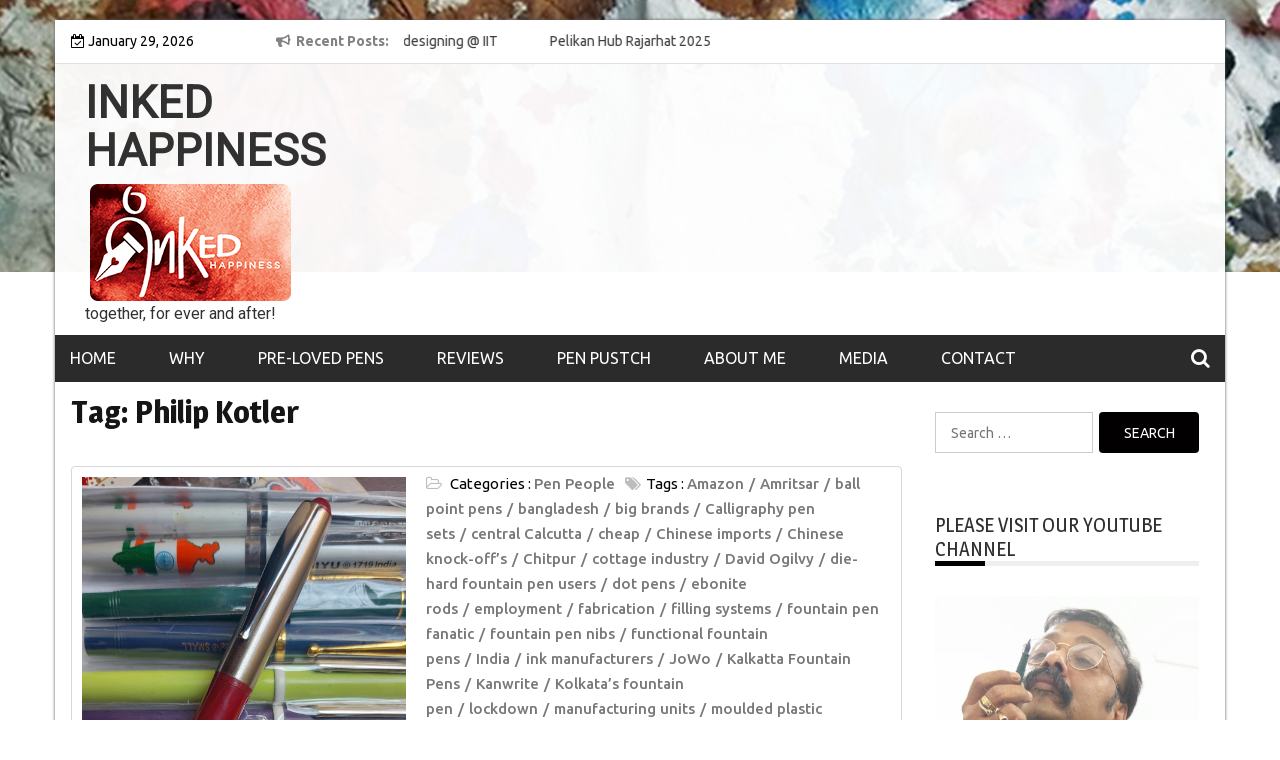

--- FILE ---
content_type: text/html; charset=UTF-8
request_url: https://www.inkedhappiness.com/tag/philip-kotler/
body_size: 17956
content:
<!DOCTYPE html>
<html lang="en-GB">
<head>
<meta charset="UTF-8">
<meta name='viewport' content='width=device-width, initial-scale=1.0, maximum-scale=1.0'/>
<link rel="profile" href="http://gmpg.org/xfn/11">
<link rel="pingback" href="https://www.inkedhappiness.com/xmlrpc.php">
<style type="text/css">
/*=====COLOR OPTION=====*/
/*Color*/
/*----------------------------------*/
/*background color*/ 
body{
background-color: #ffffff;
}
section.wrapper-slider .slide-pager .cycle-pager-active,
section.wrapper-slider .slide-pager .cycle-pager-active:visited,
section.wrapper-slider .slide-pager .cycle-pager-active:hover,
section.wrapper-slider .slide-pager .cycle-pager-active:focus,
section.wrapper-slider .slide-pager .cycle-pager-active:active,
.title-divider,
.title-divider:visited,
.block-overlay-hover,
.block-overlay-hover:visited,
#gmaptoggle,
#gmaptoggle:visited,
.evision-back-to-top,
.evision-back-to-top:visited,
.search-form .search-submit,
.search-form .search-submit:visited,
.widget_calendar tbody a,
.widget_calendar tbody a:visited,
.wrap-portfolio .button.is-checked,
.button.button-outline:hover, 
.button.button-outline:focus, 
.button.button-outline:active,
.radius-thumb-holder,
header.wrapper.top-header .controls,
.radius-thumb-holder:before,
.radius-thumb-holder:hover:before, 
.radius-thumb-holder:focus:before, 
.radius-thumb-holder:active:before,
#pbCloseBtn:hover:before,
.slide-pager .cycle-pager-active, 
.slick-dots .slick-active button,
.slide-pager span:hover,
.featurepost .latestpost-footer .moredetail a,
.featurepost .latestpost-footer .moredetail a:visited,
#load-wrap,
.back-tonav,
.back-tonav:visited,
.wrap-service .box-container .box-inner:hover .box-content, 
.wrap-service .box-container .box-inner:focus .box-content,
.search-holder .search-bg.search-open form,
.top-header .timer,
.nav-buttons,
.widget .widgettitle:after,
.widget .widget-title:after,
.widget input.search-submit,
.widget .search-form .search-submit,
.widget .search-form .search-submit:focus,
.main-navigation.sec-main-navigation ul li.current_page_item:before,
.comments-area input[type="submit"],
.slider-controls a i,
.tabs-menu li.current,
.read-more-text a,            
.tagcloud a:hover{
background-color: #020000;
}
.widget-title,
.widgettitle,
.wrapper-slider,
.flip-container .front,
.flip-container .back {
border-color: #020000; 
}
@media screen and (min-width: 768px){
.main-navigation .current_page_item > a:after,
.main-navigation .current-menu-item > a:after,
.main-navigation .current_page_ancestor > a:after,
.main-navigation li.active > a:after,
.main-navigation li.active > a:after,
.main-navigation li.active > a:after,
.main-navigation li.current_page_parent a:after {
background-color: #020000;
}
}
.latestpost-footer .moredetail a,
.latestpost-footer .moredetail a:visited,
h1 a:hover, h2 a:hover, h3 a:hover, h4 a:hover, h5 a:hover, h6 a:hover,
.posted-on a:hover, .date a:hover, .cat-links a:hover, .tags-links a:hover, .author a:hover, .comments-link a:hover,
.edit-link a:hover,
.edit-link a:focus,            
.widget li a:hover, .widget li a:focus, .widget li a:active, .widget li a:visited:hover, .widget li a:visited:focus, .widget li a:visited:active,
.main-navigation a:hover, .main-navigation a:focus, .main-navigation a:active, .main-navigation a:visited:hover, .main-navigation a:visited:focus, .main-navigation a:visited:active,
.site-branding h1 a:hover,
.site-branding p a:hover,
.newslite-top-menu ul li a:hover,
.top-header .noticebar .ticker .slide-item a:hover,
h2.user-title a span,
.page-inner-title .entry-header a:hover, .page-inner-title .entry-header a:focus, .page-inner-title .entry-header a:active, .page-inner-title .entry-header a:visited:hover, .page-inner-title .entry-header a:visited:focus, .page-inner-title .entry-header a:visited:active, .page-inner-title .entry-header time:hover, .page-inner-title .entry-header time:focus, .page-inner-title .entry-header time:active, .page-inner-title .entry-header time:visited:hover, .page-inner-title .entry-header time:visited:focus, .page-inner-title .entry-header time:visited:active,
.wrap-breadcrumb a:hover, .wrap-breadcrumb a:focus, .wrap-breadcrumb a:active,
body.blog .content-start article:hover h2 a,
.popular:hover i,
.comment:hover i,
.recent:hover i{
color: #020000 !important;
}
/*Site identity / logo & tagline*/
.site-header .wrapper-site-identity .site-branding .site-title a,
.site-header .wrapper-site-identity .site-title a:visited,
.site-header .wrapper-site-identity .site-branding .site-description,
.page-inner-title .entry-header time {
color: #313131;
}
/*Primary*/
html, body, p, button, input, select, textarea, pre, code, kbd, tt, var, samp , .main-navigation a, search-input-holder .search-field,
.widget{
font-family: 'Ubuntu'; /*Lato*/
}
/*Site identity / logo & tagline*/
.site-header .wrapper-site-identity .site-title a, .site-header .wrapper-site-identity .site-description {
font-family: 'Roboto'; /*Lato*/
}
/*Title*/
h1, h1 a,
h2, h2 a,
h3, h3 a,
h4, h4 a,
h5, h5 a,
h6, h6 a,
.widget-title h2,
.widget-title,
.news-content a{
font-family: 'Magra'; /*Lato*/
}
</style>
<meta name='robots' content='index, follow, max-image-preview:large, max-snippet:-1, max-video-preview:-1' />
<style>img:is([sizes="auto" i], [sizes^="auto," i]) { contain-intrinsic-size: 3000px 1500px }</style>
<!-- This site is optimized with the Yoast SEO plugin v26.6 - https://yoast.com/wordpress/plugins/seo/ -->
<title>Philip Kotler Archives - INKED HAPPINESS</title>
<link rel="canonical" href="https://www.inkedhappiness.com/tag/philip-kotler/" />
<meta property="og:locale" content="en_GB" />
<meta property="og:type" content="article" />
<meta property="og:title" content="Philip Kotler Archives - INKED HAPPINESS" />
<meta property="og:url" content="https://www.inkedhappiness.com/tag/philip-kotler/" />
<meta property="og:site_name" content="INKED HAPPINESS" />
<meta name="twitter:card" content="summary_large_image" />
<script type="application/ld+json" class="yoast-schema-graph">{"@context":"https://schema.org","@graph":[{"@type":"CollectionPage","@id":"https://www.inkedhappiness.com/tag/philip-kotler/","url":"https://www.inkedhappiness.com/tag/philip-kotler/","name":"Philip Kotler Archives - INKED HAPPINESS","isPartOf":{"@id":"https://www.inkedhappiness.com/#website"},"primaryImageOfPage":{"@id":"https://www.inkedhappiness.com/tag/philip-kotler/#primaryimage"},"image":{"@id":"https://www.inkedhappiness.com/tag/philip-kotler/#primaryimage"},"thumbnailUrl":"https://www.inkedhappiness.com/wp-content/uploads/2021/02/20210122_131344619308.jpeg","breadcrumb":{"@id":"https://www.inkedhappiness.com/tag/philip-kotler/#breadcrumb"},"inLanguage":"en-GB"},{"@type":"ImageObject","inLanguage":"en-GB","@id":"https://www.inkedhappiness.com/tag/philip-kotler/#primaryimage","url":"https://www.inkedhappiness.com/wp-content/uploads/2021/02/20210122_131344619308.jpeg","contentUrl":"https://www.inkedhappiness.com/wp-content/uploads/2021/02/20210122_131344619308.jpeg","width":1081,"height":1920},{"@type":"BreadcrumbList","@id":"https://www.inkedhappiness.com/tag/philip-kotler/#breadcrumb","itemListElement":[{"@type":"ListItem","position":1,"name":"Home","item":"https://www.inkedhappiness.com/"},{"@type":"ListItem","position":2,"name":"Philip Kotler"}]},{"@type":"WebSite","@id":"https://www.inkedhappiness.com/#website","url":"https://www.inkedhappiness.com/","name":"INKED HAPPINESS","description":"together, for ever and after!","publisher":{"@id":"https://www.inkedhappiness.com/#organization"},"potentialAction":[{"@type":"SearchAction","target":{"@type":"EntryPoint","urlTemplate":"https://www.inkedhappiness.com/?s={search_term_string}"},"query-input":{"@type":"PropertyValueSpecification","valueRequired":true,"valueName":"search_term_string"}}],"inLanguage":"en-GB"},{"@type":"Organization","@id":"https://www.inkedhappiness.com/#organization","name":"INKED HAPPINESS","url":"https://www.inkedhappiness.com/","logo":{"@type":"ImageObject","inLanguage":"en-GB","@id":"https://www.inkedhappiness.com/#/schema/logo/image/","url":"https://www.inkedhappiness.com/wp-content/uploads/2019/10/cropped-inked-happiness-1-2.png","contentUrl":"https://www.inkedhappiness.com/wp-content/uploads/2019/10/cropped-inked-happiness-1-2.png","width":212,"height":123,"caption":"INKED HAPPINESS"},"image":{"@id":"https://www.inkedhappiness.com/#/schema/logo/image/"}}]}</script>
<!-- / Yoast SEO plugin. -->
<link rel='dns-prefetch' href='//maxcdn.bootstrapcdn.com' />
<link rel='dns-prefetch' href='//fonts.googleapis.com' />
<link rel='dns-prefetch' href='//secure.rating-widget.com' />
<link rel="alternate" type="application/rss+xml" title="INKED HAPPINESS &raquo; Feed" href="https://www.inkedhappiness.com/feed/" />
<link rel="alternate" type="application/rss+xml" title="INKED HAPPINESS &raquo; Comments Feed" href="https://www.inkedhappiness.com/comments/feed/" />
<link rel="alternate" type="application/rss+xml" title="INKED HAPPINESS &raquo; Philip Kotler Tag Feed" href="https://www.inkedhappiness.com/tag/philip-kotler/feed/" />
<script type="text/javascript">
/* <![CDATA[ */
window._wpemojiSettings = {"baseUrl":"https:\/\/s.w.org\/images\/core\/emoji\/16.0.1\/72x72\/","ext":".png","svgUrl":"https:\/\/s.w.org\/images\/core\/emoji\/16.0.1\/svg\/","svgExt":".svg","source":{"concatemoji":"https:\/\/www.inkedhappiness.com\/wp-includes\/js\/wp-emoji-release.min.js?ver=6.8.3"}};
/*! This file is auto-generated */
!function(s,n){var o,i,e;function c(e){try{var t={supportTests:e,timestamp:(new Date).valueOf()};sessionStorage.setItem(o,JSON.stringify(t))}catch(e){}}function p(e,t,n){e.clearRect(0,0,e.canvas.width,e.canvas.height),e.fillText(t,0,0);var t=new Uint32Array(e.getImageData(0,0,e.canvas.width,e.canvas.height).data),a=(e.clearRect(0,0,e.canvas.width,e.canvas.height),e.fillText(n,0,0),new Uint32Array(e.getImageData(0,0,e.canvas.width,e.canvas.height).data));return t.every(function(e,t){return e===a[t]})}function u(e,t){e.clearRect(0,0,e.canvas.width,e.canvas.height),e.fillText(t,0,0);for(var n=e.getImageData(16,16,1,1),a=0;a<n.data.length;a++)if(0!==n.data[a])return!1;return!0}function f(e,t,n,a){switch(t){case"flag":return n(e,"\ud83c\udff3\ufe0f\u200d\u26a7\ufe0f","\ud83c\udff3\ufe0f\u200b\u26a7\ufe0f")?!1:!n(e,"\ud83c\udde8\ud83c\uddf6","\ud83c\udde8\u200b\ud83c\uddf6")&&!n(e,"\ud83c\udff4\udb40\udc67\udb40\udc62\udb40\udc65\udb40\udc6e\udb40\udc67\udb40\udc7f","\ud83c\udff4\u200b\udb40\udc67\u200b\udb40\udc62\u200b\udb40\udc65\u200b\udb40\udc6e\u200b\udb40\udc67\u200b\udb40\udc7f");case"emoji":return!a(e,"\ud83e\udedf")}return!1}function g(e,t,n,a){var r="undefined"!=typeof WorkerGlobalScope&&self instanceof WorkerGlobalScope?new OffscreenCanvas(300,150):s.createElement("canvas"),o=r.getContext("2d",{willReadFrequently:!0}),i=(o.textBaseline="top",o.font="600 32px Arial",{});return e.forEach(function(e){i[e]=t(o,e,n,a)}),i}function t(e){var t=s.createElement("script");t.src=e,t.defer=!0,s.head.appendChild(t)}"undefined"!=typeof Promise&&(o="wpEmojiSettingsSupports",i=["flag","emoji"],n.supports={everything:!0,everythingExceptFlag:!0},e=new Promise(function(e){s.addEventListener("DOMContentLoaded",e,{once:!0})}),new Promise(function(t){var n=function(){try{var e=JSON.parse(sessionStorage.getItem(o));if("object"==typeof e&&"number"==typeof e.timestamp&&(new Date).valueOf()<e.timestamp+604800&&"object"==typeof e.supportTests)return e.supportTests}catch(e){}return null}();if(!n){if("undefined"!=typeof Worker&&"undefined"!=typeof OffscreenCanvas&&"undefined"!=typeof URL&&URL.createObjectURL&&"undefined"!=typeof Blob)try{var e="postMessage("+g.toString()+"("+[JSON.stringify(i),f.toString(),p.toString(),u.toString()].join(",")+"));",a=new Blob([e],{type:"text/javascript"}),r=new Worker(URL.createObjectURL(a),{name:"wpTestEmojiSupports"});return void(r.onmessage=function(e){c(n=e.data),r.terminate(),t(n)})}catch(e){}c(n=g(i,f,p,u))}t(n)}).then(function(e){for(var t in e)n.supports[t]=e[t],n.supports.everything=n.supports.everything&&n.supports[t],"flag"!==t&&(n.supports.everythingExceptFlag=n.supports.everythingExceptFlag&&n.supports[t]);n.supports.everythingExceptFlag=n.supports.everythingExceptFlag&&!n.supports.flag,n.DOMReady=!1,n.readyCallback=function(){n.DOMReady=!0}}).then(function(){return e}).then(function(){var e;n.supports.everything||(n.readyCallback(),(e=n.source||{}).concatemoji?t(e.concatemoji):e.wpemoji&&e.twemoji&&(t(e.twemoji),t(e.wpemoji)))}))}((window,document),window._wpemojiSettings);
/* ]]> */
</script>
<!-- <link rel='stylesheet' id='sbi_styles-css' href='https://www.inkedhappiness.com/wp-content/plugins/instagram-feed/css/sbi-styles.min.css?ver=6.10.0' type='text/css' media='all' /> -->
<link rel="stylesheet" type="text/css" href="//www.inkedhappiness.com/wp-content/cache/wpfc-minified/7mm8m19o/6i3af.css" media="all"/>
<style id='wp-emoji-styles-inline-css' type='text/css'>
img.wp-smiley, img.emoji {
display: inline !important;
border: none !important;
box-shadow: none !important;
height: 1em !important;
width: 1em !important;
margin: 0 0.07em !important;
vertical-align: -0.1em !important;
background: none !important;
padding: 0 !important;
}
</style>
<!-- <link rel='stylesheet' id='wp-block-library-css' href='https://www.inkedhappiness.com/wp-includes/css/dist/block-library/style.min.css?ver=6.8.3' type='text/css' media='all' /> -->
<link rel="stylesheet" type="text/css" href="//www.inkedhappiness.com/wp-content/cache/wpfc-minified/mlc4rnkk/6i3af.css" media="all"/>
<style id='classic-theme-styles-inline-css' type='text/css'>
/*! This file is auto-generated */
.wp-block-button__link{color:#fff;background-color:#32373c;border-radius:9999px;box-shadow:none;text-decoration:none;padding:calc(.667em + 2px) calc(1.333em + 2px);font-size:1.125em}.wp-block-file__button{background:#32373c;color:#fff;text-decoration:none}
</style>
<style id='global-styles-inline-css' type='text/css'>
:root{--wp--preset--aspect-ratio--square: 1;--wp--preset--aspect-ratio--4-3: 4/3;--wp--preset--aspect-ratio--3-4: 3/4;--wp--preset--aspect-ratio--3-2: 3/2;--wp--preset--aspect-ratio--2-3: 2/3;--wp--preset--aspect-ratio--16-9: 16/9;--wp--preset--aspect-ratio--9-16: 9/16;--wp--preset--color--black: #000000;--wp--preset--color--cyan-bluish-gray: #abb8c3;--wp--preset--color--white: #ffffff;--wp--preset--color--pale-pink: #f78da7;--wp--preset--color--vivid-red: #cf2e2e;--wp--preset--color--luminous-vivid-orange: #ff6900;--wp--preset--color--luminous-vivid-amber: #fcb900;--wp--preset--color--light-green-cyan: #7bdcb5;--wp--preset--color--vivid-green-cyan: #00d084;--wp--preset--color--pale-cyan-blue: #8ed1fc;--wp--preset--color--vivid-cyan-blue: #0693e3;--wp--preset--color--vivid-purple: #9b51e0;--wp--preset--gradient--vivid-cyan-blue-to-vivid-purple: linear-gradient(135deg,rgba(6,147,227,1) 0%,rgb(155,81,224) 100%);--wp--preset--gradient--light-green-cyan-to-vivid-green-cyan: linear-gradient(135deg,rgb(122,220,180) 0%,rgb(0,208,130) 100%);--wp--preset--gradient--luminous-vivid-amber-to-luminous-vivid-orange: linear-gradient(135deg,rgba(252,185,0,1) 0%,rgba(255,105,0,1) 100%);--wp--preset--gradient--luminous-vivid-orange-to-vivid-red: linear-gradient(135deg,rgba(255,105,0,1) 0%,rgb(207,46,46) 100%);--wp--preset--gradient--very-light-gray-to-cyan-bluish-gray: linear-gradient(135deg,rgb(238,238,238) 0%,rgb(169,184,195) 100%);--wp--preset--gradient--cool-to-warm-spectrum: linear-gradient(135deg,rgb(74,234,220) 0%,rgb(151,120,209) 20%,rgb(207,42,186) 40%,rgb(238,44,130) 60%,rgb(251,105,98) 80%,rgb(254,248,76) 100%);--wp--preset--gradient--blush-light-purple: linear-gradient(135deg,rgb(255,206,236) 0%,rgb(152,150,240) 100%);--wp--preset--gradient--blush-bordeaux: linear-gradient(135deg,rgb(254,205,165) 0%,rgb(254,45,45) 50%,rgb(107,0,62) 100%);--wp--preset--gradient--luminous-dusk: linear-gradient(135deg,rgb(255,203,112) 0%,rgb(199,81,192) 50%,rgb(65,88,208) 100%);--wp--preset--gradient--pale-ocean: linear-gradient(135deg,rgb(255,245,203) 0%,rgb(182,227,212) 50%,rgb(51,167,181) 100%);--wp--preset--gradient--electric-grass: linear-gradient(135deg,rgb(202,248,128) 0%,rgb(113,206,126) 100%);--wp--preset--gradient--midnight: linear-gradient(135deg,rgb(2,3,129) 0%,rgb(40,116,252) 100%);--wp--preset--font-size--small: 13px;--wp--preset--font-size--medium: 20px;--wp--preset--font-size--large: 36px;--wp--preset--font-size--x-large: 42px;--wp--preset--spacing--20: 0.44rem;--wp--preset--spacing--30: 0.67rem;--wp--preset--spacing--40: 1rem;--wp--preset--spacing--50: 1.5rem;--wp--preset--spacing--60: 2.25rem;--wp--preset--spacing--70: 3.38rem;--wp--preset--spacing--80: 5.06rem;--wp--preset--shadow--natural: 6px 6px 9px rgba(0, 0, 0, 0.2);--wp--preset--shadow--deep: 12px 12px 50px rgba(0, 0, 0, 0.4);--wp--preset--shadow--sharp: 6px 6px 0px rgba(0, 0, 0, 0.2);--wp--preset--shadow--outlined: 6px 6px 0px -3px rgba(255, 255, 255, 1), 6px 6px rgba(0, 0, 0, 1);--wp--preset--shadow--crisp: 6px 6px 0px rgba(0, 0, 0, 1);}:where(.is-layout-flex){gap: 0.5em;}:where(.is-layout-grid){gap: 0.5em;}body .is-layout-flex{display: flex;}.is-layout-flex{flex-wrap: wrap;align-items: center;}.is-layout-flex > :is(*, div){margin: 0;}body .is-layout-grid{display: grid;}.is-layout-grid > :is(*, div){margin: 0;}:where(.wp-block-columns.is-layout-flex){gap: 2em;}:where(.wp-block-columns.is-layout-grid){gap: 2em;}:where(.wp-block-post-template.is-layout-flex){gap: 1.25em;}:where(.wp-block-post-template.is-layout-grid){gap: 1.25em;}.has-black-color{color: var(--wp--preset--color--black) !important;}.has-cyan-bluish-gray-color{color: var(--wp--preset--color--cyan-bluish-gray) !important;}.has-white-color{color: var(--wp--preset--color--white) !important;}.has-pale-pink-color{color: var(--wp--preset--color--pale-pink) !important;}.has-vivid-red-color{color: var(--wp--preset--color--vivid-red) !important;}.has-luminous-vivid-orange-color{color: var(--wp--preset--color--luminous-vivid-orange) !important;}.has-luminous-vivid-amber-color{color: var(--wp--preset--color--luminous-vivid-amber) !important;}.has-light-green-cyan-color{color: var(--wp--preset--color--light-green-cyan) !important;}.has-vivid-green-cyan-color{color: var(--wp--preset--color--vivid-green-cyan) !important;}.has-pale-cyan-blue-color{color: var(--wp--preset--color--pale-cyan-blue) !important;}.has-vivid-cyan-blue-color{color: var(--wp--preset--color--vivid-cyan-blue) !important;}.has-vivid-purple-color{color: var(--wp--preset--color--vivid-purple) !important;}.has-black-background-color{background-color: var(--wp--preset--color--black) !important;}.has-cyan-bluish-gray-background-color{background-color: var(--wp--preset--color--cyan-bluish-gray) !important;}.has-white-background-color{background-color: var(--wp--preset--color--white) !important;}.has-pale-pink-background-color{background-color: var(--wp--preset--color--pale-pink) !important;}.has-vivid-red-background-color{background-color: var(--wp--preset--color--vivid-red) !important;}.has-luminous-vivid-orange-background-color{background-color: var(--wp--preset--color--luminous-vivid-orange) !important;}.has-luminous-vivid-amber-background-color{background-color: var(--wp--preset--color--luminous-vivid-amber) !important;}.has-light-green-cyan-background-color{background-color: var(--wp--preset--color--light-green-cyan) !important;}.has-vivid-green-cyan-background-color{background-color: var(--wp--preset--color--vivid-green-cyan) !important;}.has-pale-cyan-blue-background-color{background-color: var(--wp--preset--color--pale-cyan-blue) !important;}.has-vivid-cyan-blue-background-color{background-color: var(--wp--preset--color--vivid-cyan-blue) !important;}.has-vivid-purple-background-color{background-color: var(--wp--preset--color--vivid-purple) !important;}.has-black-border-color{border-color: var(--wp--preset--color--black) !important;}.has-cyan-bluish-gray-border-color{border-color: var(--wp--preset--color--cyan-bluish-gray) !important;}.has-white-border-color{border-color: var(--wp--preset--color--white) !important;}.has-pale-pink-border-color{border-color: var(--wp--preset--color--pale-pink) !important;}.has-vivid-red-border-color{border-color: var(--wp--preset--color--vivid-red) !important;}.has-luminous-vivid-orange-border-color{border-color: var(--wp--preset--color--luminous-vivid-orange) !important;}.has-luminous-vivid-amber-border-color{border-color: var(--wp--preset--color--luminous-vivid-amber) !important;}.has-light-green-cyan-border-color{border-color: var(--wp--preset--color--light-green-cyan) !important;}.has-vivid-green-cyan-border-color{border-color: var(--wp--preset--color--vivid-green-cyan) !important;}.has-pale-cyan-blue-border-color{border-color: var(--wp--preset--color--pale-cyan-blue) !important;}.has-vivid-cyan-blue-border-color{border-color: var(--wp--preset--color--vivid-cyan-blue) !important;}.has-vivid-purple-border-color{border-color: var(--wp--preset--color--vivid-purple) !important;}.has-vivid-cyan-blue-to-vivid-purple-gradient-background{background: var(--wp--preset--gradient--vivid-cyan-blue-to-vivid-purple) !important;}.has-light-green-cyan-to-vivid-green-cyan-gradient-background{background: var(--wp--preset--gradient--light-green-cyan-to-vivid-green-cyan) !important;}.has-luminous-vivid-amber-to-luminous-vivid-orange-gradient-background{background: var(--wp--preset--gradient--luminous-vivid-amber-to-luminous-vivid-orange) !important;}.has-luminous-vivid-orange-to-vivid-red-gradient-background{background: var(--wp--preset--gradient--luminous-vivid-orange-to-vivid-red) !important;}.has-very-light-gray-to-cyan-bluish-gray-gradient-background{background: var(--wp--preset--gradient--very-light-gray-to-cyan-bluish-gray) !important;}.has-cool-to-warm-spectrum-gradient-background{background: var(--wp--preset--gradient--cool-to-warm-spectrum) !important;}.has-blush-light-purple-gradient-background{background: var(--wp--preset--gradient--blush-light-purple) !important;}.has-blush-bordeaux-gradient-background{background: var(--wp--preset--gradient--blush-bordeaux) !important;}.has-luminous-dusk-gradient-background{background: var(--wp--preset--gradient--luminous-dusk) !important;}.has-pale-ocean-gradient-background{background: var(--wp--preset--gradient--pale-ocean) !important;}.has-electric-grass-gradient-background{background: var(--wp--preset--gradient--electric-grass) !important;}.has-midnight-gradient-background{background: var(--wp--preset--gradient--midnight) !important;}.has-small-font-size{font-size: var(--wp--preset--font-size--small) !important;}.has-medium-font-size{font-size: var(--wp--preset--font-size--medium) !important;}.has-large-font-size{font-size: var(--wp--preset--font-size--large) !important;}.has-x-large-font-size{font-size: var(--wp--preset--font-size--x-large) !important;}
:where(.wp-block-post-template.is-layout-flex){gap: 1.25em;}:where(.wp-block-post-template.is-layout-grid){gap: 1.25em;}
:where(.wp-block-columns.is-layout-flex){gap: 2em;}:where(.wp-block-columns.is-layout-grid){gap: 2em;}
:root :where(.wp-block-pullquote){font-size: 1.5em;line-height: 1.6;}
</style>
<!-- <link rel='stylesheet' id='rw-site-rating-css' href='https://www.inkedhappiness.com/wp-content/plugins/rating-widget/resources/css/site-rating.css?ver=3.2.4' type='text/css' media='all' /> -->
<!-- <link rel='stylesheet' id='SFSIPLUSmainCss-css' href='https://www.inkedhappiness.com/wp-content/plugins/ultimate-social-media-plus/css/sfsi-style.css?ver=3.7.1' type='text/css' media='all' /> -->
<!-- <link rel='stylesheet' id='cff-css' href='https://www.inkedhappiness.com/wp-content/plugins/custom-facebook-feed/assets/css/cff-style.min.css?ver=4.3.4' type='text/css' media='all' /> -->
<link rel="stylesheet" type="text/css" href="//www.inkedhappiness.com/wp-content/cache/wpfc-minified/lbflkbkn/6x54.css" media="all"/>
<link crossorigin="anonymous" rel='stylesheet' id='sb-font-awesome-css' href='https://maxcdn.bootstrapcdn.com/font-awesome/4.7.0/css/font-awesome.min.css?ver=6.8.3' type='text/css' media='all' />
<!-- <link rel='stylesheet' id='slick-css-css' href='https://www.inkedhappiness.com/wp-content/themes/newslite/assets/frameworks/slick/slick.css?ver=3.4.0' type='text/css' media='all' /> -->
<!-- <link rel='stylesheet' id='newslite-style-css' href='https://www.inkedhappiness.com/wp-content/themes/newslite/style.css?ver=6.8.3' type='text/css' media='all' /> -->
<link rel="stylesheet" type="text/css" href="//www.inkedhappiness.com/wp-content/cache/wpfc-minified/mkrmagq1/6x54.css" media="all"/>
<link crossorigin="anonymous" rel='stylesheet' id='newslite-google-fonts-css' href='https://fonts.googleapis.com/css?family=Ubuntu%3A400%2C400italic%2C500%2C700%7CMagra%3A400%2C700%7CRoboto&#038;ver=6.8.3' type='text/css' media='all' />
<link rel='stylesheet' id='rw_toprated-css' href='https://secure.rating-widget.com/css/wordpress/toprated.css?ck=Y2026M01D29&#038;ver=3.2.4' type='text/css' media='all' />
<link rel='stylesheet' id='rw_recommendations-css' href='https://secure.rating-widget.com/css/widget/recommendations.css?ck=Y2026M01D29&#038;ver=3.2.4' type='text/css' media='all' />
<script src='//www.inkedhappiness.com/wp-content/cache/wpfc-minified/l8d77p/6i3af.js' type="text/javascript"></script>
<!-- <script type="text/javascript" src="https://www.inkedhappiness.com/wp-includes/js/jquery/jquery.min.js?ver=3.7.1" id="jquery-core-js"></script> -->
<!-- <script type="text/javascript" src="https://www.inkedhappiness.com/wp-includes/js/jquery/jquery-migrate.min.js?ver=3.4.1" id="jquery-migrate-js"></script> -->
<link rel="https://api.w.org/" href="https://www.inkedhappiness.com/wp-json/" /><link rel="alternate" title="JSON" type="application/json" href="https://www.inkedhappiness.com/wp-json/wp/v2/tags/9190" /><link rel="EditURI" type="application/rsd+xml" title="RSD" href="https://www.inkedhappiness.com/xmlrpc.php?rsd" />
<meta name="generator" content="WordPress 6.8.3" />
<script>
window.addEventListener("sfsi_plus_functions_loaded", function() {
var body = document.getElementsByTagName('body')[0];
// console.log(body);
body.classList.add("sfsi_plus_3.53");
})
// window.addEventListener('sfsi_plus_functions_loaded',function(e) {
// 	jQuery("body").addClass("sfsi_plus_3.53")
// });
jQuery(document).ready(function(e) {
jQuery("body").addClass("sfsi_plus_3.53")
});
function sfsi_plus_processfurther(ref) {
var feed_id = '[base64]';
var feedtype = 8;
var email = jQuery(ref).find('input[name="email"]').val();
var filter = /^(([^<>()[\]\\.,;:\s@\"]+(\.[^<>()[\]\\.,;:\s@\"]+)*)|(\".+\"))@((\[[0-9]{1,3}\.[0-9]{1,3}\.[0-9]{1,3}\.[0-9]{1,3}\])|(([a-zA-Z\-0-9]+\.)+[a-zA-Z]{2,}))$/;
if ((email != "Enter your email") && (filter.test(email))) {
if (feedtype == "8") {
var url = "https://api.follow.it/subscription-form/" + feed_id + "/" + feedtype;
window.open(url, "popupwindow", "scrollbars=yes,width=1080,height=760");
return true;
}
} else {
alert("Please enter email address");
jQuery(ref).find('input[name="email"]').focus();
return false;
}
}
</script>
<style>
.sfsi_plus_subscribe_Popinner {
width: 100% !important;
height: auto !important;
border: 1px solid #b5b5b5 !important;
padding: 18px 0px !important;
background-color: #ffffff !important;
}
.sfsi_plus_subscribe_Popinner form {
margin: 0 20px !important;
}
.sfsi_plus_subscribe_Popinner h5 {
font-family: Helvetica,Arial,sans-serif !important;
font-weight: bold !important;
color: #000000 !important;
font-size: 16px !important;
text-align: center !important;
margin: 0 0 10px !important;
padding: 0 !important;
}
.sfsi_plus_subscription_form_field {
margin: 5px 0 !important;
width: 100% !important;
display: inline-flex;
display: -webkit-inline-flex;
}
.sfsi_plus_subscription_form_field input {
width: 100% !important;
padding: 10px 0px !important;
}
.sfsi_plus_subscribe_Popinner input[type=email] {
font-family: Helvetica,Arial,sans-serif !important;
font-style: normal !important;
color:  !important;
font-size: 14px !important;
text-align: center !important;
}
.sfsi_plus_subscribe_Popinner input[type=email]::-webkit-input-placeholder {
font-family: Helvetica,Arial,sans-serif !important;
font-style: normal !important;
color:  !important;
font-size: 14px !important;
text-align: center !important;
}
.sfsi_plus_subscribe_Popinner input[type=email]:-moz-placeholder {
/* Firefox 18- */
font-family: Helvetica,Arial,sans-serif !important;
font-style: normal !important;
color:  !important;
font-size: 14px !important;
text-align: center !important;
}
.sfsi_plus_subscribe_Popinner input[type=email]::-moz-placeholder {
/* Firefox 19+ */
font-family: Helvetica,Arial,sans-serif !important;
font-style: normal !important;
color:  !important;
font-size: 14px !important;
text-align: center !important;
}
.sfsi_plus_subscribe_Popinner input[type=email]:-ms-input-placeholder {
font-family: Helvetica,Arial,sans-serif !important;
font-style: normal !important;
color:  !important;
font-size: 14px !important;
text-align: center !important;
}
.sfsi_plus_subscribe_Popinner input[type=submit] {
font-family: Helvetica,Arial,sans-serif !important;
font-weight: bold !important;
color: #000000 !important;
font-size: 16px !important;
text-align: center !important;
background-color: #dedede !important;
}
</style>
<meta name="follow.[base64]" content="M53EZWtEpz5zK6mKvKKc"/><!-- There is no amphtml version available for this URL. --><link rel="icon" href="https://www.inkedhappiness.com/wp-content/uploads/2019/10/inked-happiness-05-red342519-150x150.jpg" sizes="32x32" />
<link rel="icon" href="https://www.inkedhappiness.com/wp-content/uploads/2019/10/inked-happiness-05-red342519-300x300.jpg" sizes="192x192" />
<link rel="apple-touch-icon" href="https://www.inkedhappiness.com/wp-content/uploads/2019/10/inked-happiness-05-red342519-300x300.jpg" />
<meta name="msapplication-TileImage" content="https://www.inkedhappiness.com/wp-content/uploads/2019/10/inked-happiness-05-red342519-300x300.jpg" />
<!-- Global site tag (gtag.js) - Google Analytics -->
<script async src="https://www.googletagmanager.com/gtag/js?id=UA-124960632-1"></script>
<script>
window.dataLayer = window.dataLayer || [];
function gtag(){dataLayer.push(arguments);}
gtag('js', new Date());
gtag('config', 'UA-124960632-1');
</script>
</head>
<body class="archive tag tag-philip-kotler tag-9190 wp-custom-logo wp-theme-newslite sfsi_plus_actvite_theme_custom_support evision-right-sidebar alternate hfeed">
<div id="page" class="site clearfix container">
<a class="skip-link screen-reader-text" href="#content">Skip to content</a>
<div id="preloader">
<div id="status">&nbsp;</div>
</div>
<div class="date-social container "> <!-- newslite top bar -->     
<div class="timer col-md-2 col-xs-12 col-sm-3 pad0r">
January 29, 2026                </div>
<!-- news lite current date -->
<div class="col-md-5 col-sm-4 newsticker">
<header class="wrapper top-header">
<div class="container">
<div class="wrap-inner">
<div class="row">
<div class="top-header-left">
<div class="noticebar">
<span class="notice-title">Recent Posts</span>
<div class="latest-news">
<div  class="slide-item">
<a href="https://www.inkedhappiness.com/workshop-on-fountain-pen-designing-iit-kharagpur/">Workshop on Fountain pen designing @ IIT Kharagpur</a>
</div>     
<div  class="slide-item">
<a href="https://www.inkedhappiness.com/pelikan-hub-rajarhat-2025/">Pelikan Hub Rajarhat 2025</a>
</div>     
<div  class="slide-item">
<a href="https://www.inkedhappiness.com/sheaffer-legacy-howard-cunix/">Sheaffer Legacy – Howard Cunix</a>
</div>     
<div  class="slide-item">
<a href="https://www.inkedhappiness.com/the-dangers-before-the-fountain-pen-and-ink-industry-in-india-in-the-times-of-ai-led-disruption/">The dangers before the fountain pen and ink industry in India in the times of AI-led disruption</a>
</div>     
<div  class="slide-item">
<a href="https://www.inkedhappiness.com/inked-happiness-confers-7th-lifetime-achievement-award-upon-nikil-ranjan/">Inked Happiness confers 7th Lifetime Achievement Award upon Nikil Ranjan</a>
</div>     
<div  class="slide-item">
<a href="https://www.inkedhappiness.com/7th-inked-happiness-lifetime-achievement-award/">7th Inked Happiness Lifetime Achievement Award</a>
</div>     
</div>
</div>
</div>
</div>
</div>
</div>
</header>
</div> <!-- news lite news ticker -->
<div class="col-md-5 col-xs-12 col-sm-5 newslite-top-menu pad0r">
<i class="fa fa-bars top-nav-mobile"></i>
</div>
<!-- newslite top menu -->        
</div>
<header id="masthead" class="wrapper wrap-head site-header">
<div class="wrapper wrapper-site-identity">
<div class="container">
<div class="row">
<div class="col-xs-12 col-sm-12 col-md-4 pad0r">
<div class="site-branding">
<p class="site-title"><a href="https://www.inkedhappiness.com/" rel="home">INKED HAPPINESS</a></p>
<a href="https://www.inkedhappiness.com/" class="custom-logo-link" rel="home"><img width="212" height="123" src="https://www.inkedhappiness.com/wp-content/uploads/2019/10/cropped-inked-happiness-1-2.png" class="custom-logo" alt="INKED HAPPINESS" decoding="async" /></a>				   <p class="site-description">together, for ever and after!</p>
</div>
<!-- .site-branding -->
</div>
</div>
</div>
</div>
</header>
<!-- #masthead -->
<nav class="wrapper wrap-nav">
<div class="container">
<div class="wrap-inner">
<div class="sec-menu">
<nav id="sec-site-navigation" class="main-navigation sec-main-navigation" role="navigation" aria-label="secondary-menu">
<div class="menu-home-container"><ul id="primary-menu" class="primary-menu"><li id="menu-item-52" class="menu-item menu-item-type-custom menu-item-object-custom menu-item-52"><a href="http://inkedhappiness.com/">Home</a></li>
<li id="menu-item-53" class="menu-item menu-item-type-post_type menu-item-object-page menu-item-53"><a href="https://www.inkedhappiness.com/why/">WHY</a></li>
<li id="menu-item-23" class="menu-item menu-item-type-post_type menu-item-object-page menu-item-23"><a href="https://www.inkedhappiness.com/pre-loved-pens/">PRE-LOVED PENS</a></li>
<li id="menu-item-29" class="menu-item menu-item-type-post_type menu-item-object-page menu-item-29"><a href="https://www.inkedhappiness.com/reviews/">REVIEWS</a></li>
<li id="menu-item-38" class="menu-item menu-item-type-post_type menu-item-object-page menu-item-38"><a href="https://www.inkedhappiness.com/pen-pustch/">PEN PUSTCH</a></li>
<li id="menu-item-33" class="menu-item menu-item-type-post_type menu-item-object-page menu-item-33"><a href="https://www.inkedhappiness.com/about-me/">ABOUT ME</a></li>
<li id="menu-item-3251" class="menu-item menu-item-type-post_type menu-item-object-page menu-item-3251"><a href="https://www.inkedhappiness.com/media/">MEDIA</a></li>
<li id="menu-item-40" class="menu-item menu-item-type-post_type menu-item-object-page menu-item-40"><a href="https://www.inkedhappiness.com/contact/">CONTACT</a></li>
</ul></div>            </nav>
<!-- #site-navigation -->
<div class="nav-holder">
<button id="sec-menu-toggle" class="menu-toggle" aria-controls="secondary-menu" aria-expanded="false"><span class="fa fa-bars"></span></button>
<div id="sec-site-header-menu" class="site-header-menu">
<div class="container">
<div class="row">
<div class="col-xs-12 col-sm-12 col-md-12">
<button id="mobile-menu-toggle-close" class="menu-toggle" aria-controls="secondary-menu"><span class="fa fa-close"></span></button>
</div>
<div class="col-xs-12 col-sm-12 col-md-12 newslite-main-nav">
<nav id="sec-site-navigation-mobile" class="main-navigation sec-main-navigation" role="navigation" aria-label="secondary-menu">
<div class="menu-home-container"><ul id="primary-menu-mobile" class="primary-menu"><li class="menu-item menu-item-type-custom menu-item-object-custom menu-item-52"><a href="http://inkedhappiness.com/">Home</a></li>
<li class="menu-item menu-item-type-post_type menu-item-object-page menu-item-53"><a href="https://www.inkedhappiness.com/why/">WHY</a></li>
<li class="menu-item menu-item-type-post_type menu-item-object-page menu-item-23"><a href="https://www.inkedhappiness.com/pre-loved-pens/">PRE-LOVED PENS</a></li>
<li class="menu-item menu-item-type-post_type menu-item-object-page menu-item-29"><a href="https://www.inkedhappiness.com/reviews/">REVIEWS</a></li>
<li class="menu-item menu-item-type-post_type menu-item-object-page menu-item-38"><a href="https://www.inkedhappiness.com/pen-pustch/">PEN PUSTCH</a></li>
<li class="menu-item menu-item-type-post_type menu-item-object-page menu-item-33"><a href="https://www.inkedhappiness.com/about-me/">ABOUT ME</a></li>
<li class="menu-item menu-item-type-post_type menu-item-object-page menu-item-3251"><a href="https://www.inkedhappiness.com/media/">MEDIA</a></li>
<li class="menu-item menu-item-type-post_type menu-item-object-page menu-item-40"><a href="https://www.inkedhappiness.com/contact/">CONTACT</a></li>
</ul></div>                           </nav>
<!-- #site-navigation -->
</div>
</div>
</div>
</div>
<!-- site-header-menu -->
</div>
</div>
<div class="nav-buttons col-md-1">
<div class="button-list">
<div class="search-holder">
<a class="button-search button-outline" href="#">
<i class="fa fa-search"></i>
</a>                                
</div>
</div>
</div>
</div>
<div class="search-form-nav" id="top-search">
<form role="search" method="get" class="search-form" action="https://www.inkedhappiness.com/">
<label>
<span class="screen-reader-text">Search for:</span>
<input type="search" class="search-field" placeholder="Search &hellip;" value="" name="s" />
</label>
<input type="submit" class="search-submit" value="Search" />
</form>      </div>
</div>
</nav>
<section class="wrapper">
<div id="content" class="site-content">
<div id="primary" class="content-area">
<main id="main" class="site-main" role="main">
<div class="wrapper page-inner-title">
<div class="container">
<div class="row">
<div class="col-md-12 col-sm-12 col-xs-12">
<header class="entry-header">
<div class="inner-banner-overlay">
<h1 class="entry-title">Tag: <span>Philip Kotler</span></h1>								</div>
</header><!-- .entry-header -->
</div>
</div>
</div>
</div>
<div class="content-start"><article id="post-5822" class="post-5822 post type-post status-publish format-standard has-post-thumbnail hentry category-pen-people tag-amazon tag-amritsar tag-ball-point-pens tag-bangladesh tag-big-brands tag-calligraphy-pen-sets tag-central-calcutta tag-cheap tag-chinese-imports tag-chinese-knock-offs tag-chitpur tag-cottage-industry tag-david-ogilvy tag-die-hard-fountain-pen-users tag-dot-pens tag-ebonite-rods tag-employment tag-fabrication tag-filling-systems tag-fountain-pen-fanatic tag-fountain-pen-nibs tag-functional-fountain-pens tag-india tag-ink-manufacturers tag-jowo tag-kalkatta-fountain-pens tag-kanwrite tag-kolkatas-fountain-pen tag-lockdown tag-manufacturing-units tag-moulded-plastic-bodies tag-neighbouring-countries tag-nepal tag-new-models tag-nibs tag-oem tag-pakistan tag-penpushers tag-peter-drucker tag-philip-kotler tag-plastic-and-metal-pens tag-proudly-made-in-india tag-punjab tag-r-p-traders tag-ram-prakash-narula tag-raw-material tag-sales-pitch tag-sanjeev-narula tag-sattur-village tag-scribes tag-shogunate tag-sri-lanka tag-stationers tag-stationery-brands tag-students tag-tamil-nadu tag-three-in-one-model tag-tibet tag-tipped tag-use-and-throw-2 tag-vendors tag-young-users">
<div class="wrapper-grid">
<div class="entry-content ">
<div class='image-full post-image'><a href="https://www.inkedhappiness.com/sanjeev-narula-the-last-samurai-of-kolkatas-fountain-pen-shogunate/"><img width="1081" height="1920" src="https://www.inkedhappiness.com/wp-content/uploads/2021/02/20210122_131344619308.jpeg" class="attachment-full size-full wp-post-image" alt="" decoding="async" fetchpriority="high" srcset="https://www.inkedhappiness.com/wp-content/uploads/2021/02/20210122_131344619308.jpeg 1081w, https://www.inkedhappiness.com/wp-content/uploads/2021/02/20210122_131344619308-169x300.jpeg 169w, https://www.inkedhappiness.com/wp-content/uploads/2021/02/20210122_131344619308-577x1024.jpeg 577w, https://www.inkedhappiness.com/wp-content/uploads/2021/02/20210122_131344619308-768x1364.jpeg 768w, https://www.inkedhappiness.com/wp-content/uploads/2021/02/20210122_131344619308-865x1536.jpeg 865w" sizes="(max-width: 1081px) 100vw, 1081px" /></a></div><div class='entry-content-stat'>			<header class="entry-header">
<div class="entry-category">
<span class="cat-links">Categories : <a href="https://www.inkedhappiness.com/category/pen-people/" rel="category tag">Pen People</a></span><span class="tags-links">Tags : <a href="https://www.inkedhappiness.com/tag/amazon/" rel="tag">Amazon</a><a href="https://www.inkedhappiness.com/tag/amritsar/" rel="tag">Amritsar</a><a href="https://www.inkedhappiness.com/tag/ball-point-pens/" rel="tag">ball point pens</a><a href="https://www.inkedhappiness.com/tag/bangladesh/" rel="tag">bangladesh</a><a href="https://www.inkedhappiness.com/tag/big-brands/" rel="tag">big brands</a><a href="https://www.inkedhappiness.com/tag/calligraphy-pen-sets/" rel="tag">Calligraphy pen sets</a><a href="https://www.inkedhappiness.com/tag/central-calcutta/" rel="tag">central Calcutta</a><a href="https://www.inkedhappiness.com/tag/cheap/" rel="tag">cheap</a><a href="https://www.inkedhappiness.com/tag/chinese-imports/" rel="tag">Chinese imports</a><a href="https://www.inkedhappiness.com/tag/chinese-knock-offs/" rel="tag">Chinese knock-off’s</a><a href="https://www.inkedhappiness.com/tag/chitpur/" rel="tag">Chitpur</a><a href="https://www.inkedhappiness.com/tag/cottage-industry/" rel="tag">cottage industry</a><a href="https://www.inkedhappiness.com/tag/david-ogilvy/" rel="tag">David Ogilvy</a><a href="https://www.inkedhappiness.com/tag/die-hard-fountain-pen-users/" rel="tag">die-hard fountain pen users</a><a href="https://www.inkedhappiness.com/tag/dot-pens/" rel="tag">dot pens</a><a href="https://www.inkedhappiness.com/tag/ebonite-rods/" rel="tag">ebonite rods</a><a href="https://www.inkedhappiness.com/tag/employment/" rel="tag">employment</a><a href="https://www.inkedhappiness.com/tag/fabrication/" rel="tag">fabrication</a><a href="https://www.inkedhappiness.com/tag/filling-systems/" rel="tag">filling systems</a><a href="https://www.inkedhappiness.com/tag/fountain-pen-fanatic/" rel="tag">fountain pen fanatic</a><a href="https://www.inkedhappiness.com/tag/fountain-pen-nibs/" rel="tag">fountain pen nibs</a><a href="https://www.inkedhappiness.com/tag/functional-fountain-pens/" rel="tag">functional fountain pens</a><a href="https://www.inkedhappiness.com/tag/india/" rel="tag">India</a><a href="https://www.inkedhappiness.com/tag/ink-manufacturers/" rel="tag">ink manufacturers</a><a href="https://www.inkedhappiness.com/tag/jowo/" rel="tag">JoWo</a><a href="https://www.inkedhappiness.com/tag/kalkatta-fountain-pens/" rel="tag">Kalkatta Fountain Pens</a><a href="https://www.inkedhappiness.com/tag/kanwrite/" rel="tag">Kanwrite</a><a href="https://www.inkedhappiness.com/tag/kolkatas-fountain-pen/" rel="tag">Kolkata’s fountain pen</a><a href="https://www.inkedhappiness.com/tag/lockdown/" rel="tag">lockdown</a><a href="https://www.inkedhappiness.com/tag/manufacturing-units/" rel="tag">manufacturing units</a><a href="https://www.inkedhappiness.com/tag/moulded-plastic-bodies/" rel="tag">moulded plastic bodies</a><a href="https://www.inkedhappiness.com/tag/neighbouring-countries/" rel="tag">neighbouring countries</a><a href="https://www.inkedhappiness.com/tag/nepal/" rel="tag">Nepal</a><a href="https://www.inkedhappiness.com/tag/new-models/" rel="tag">new models</a><a href="https://www.inkedhappiness.com/tag/nibs/" rel="tag">nibs</a><a href="https://www.inkedhappiness.com/tag/oem/" rel="tag">OEM</a><a href="https://www.inkedhappiness.com/tag/pakistan/" rel="tag">Pakistan</a><a href="https://www.inkedhappiness.com/tag/penpushers/" rel="tag">penpushers</a><a href="https://www.inkedhappiness.com/tag/peter-drucker/" rel="tag">Peter Drucker</a><a href="https://www.inkedhappiness.com/tag/philip-kotler/" rel="tag">Philip Kotler</a><a href="https://www.inkedhappiness.com/tag/plastic-and-metal-pens/" rel="tag">plastic and metal pens</a><a href="https://www.inkedhappiness.com/tag/proudly-made-in-india/" rel="tag">proudly made in India</a><a href="https://www.inkedhappiness.com/tag/punjab/" rel="tag">Punjab</a><a href="https://www.inkedhappiness.com/tag/r-p-traders/" rel="tag">R P Traders</a><a href="https://www.inkedhappiness.com/tag/ram-prakash-narula/" rel="tag">Ram Prakash Narula</a><a href="https://www.inkedhappiness.com/tag/raw-material/" rel="tag">raw material</a><a href="https://www.inkedhappiness.com/tag/sales-pitch/" rel="tag">sales pitch</a><a href="https://www.inkedhappiness.com/tag/sanjeev-narula/" rel="tag">Sanjeev Narula</a><a href="https://www.inkedhappiness.com/tag/sattur-village/" rel="tag">Sattur village</a><a href="https://www.inkedhappiness.com/tag/scribes/" rel="tag">scribes</a><a href="https://www.inkedhappiness.com/tag/shogunate/" rel="tag">Shogunate</a><a href="https://www.inkedhappiness.com/tag/sri-lanka/" rel="tag">Sri Lanka</a><a href="https://www.inkedhappiness.com/tag/stationers/" rel="tag">stationers</a><a href="https://www.inkedhappiness.com/tag/stationery-brands/" rel="tag">stationery brands</a><a href="https://www.inkedhappiness.com/tag/students/" rel="tag">students</a><a href="https://www.inkedhappiness.com/tag/tamil-nadu/" rel="tag">Tamil Nadu</a><a href="https://www.inkedhappiness.com/tag/three-in-one-model/" rel="tag">three-in-one model</a><a href="https://www.inkedhappiness.com/tag/tibet/" rel="tag">Tibet</a><a href="https://www.inkedhappiness.com/tag/tipped/" rel="tag">tipped</a><a href="https://www.inkedhappiness.com/tag/use-and-throw-2/" rel="tag">use-and-throw</a><a href="https://www.inkedhappiness.com/tag/vendors/" rel="tag">vendors</a><a href="https://www.inkedhappiness.com/tag/young-users/" rel="tag">young users</a></span><span class="comments-link"><a href="https://www.inkedhappiness.com/sanjeev-narula-the-last-samurai-of-kolkatas-fountain-pen-shogunate/#comments">3 Comments</a></span>				</div>
<h2 class="entry-title"><a href="https://www.inkedhappiness.com/sanjeev-narula-the-last-samurai-of-kolkatas-fountain-pen-shogunate/" rel="bookmark">Sanjeev Narula – the last Samurai of Kolkata’s fountain pen Shogunate.</a></h2>					<div class="entry-meta">
<span class="posted-on">On <a href="https://www.inkedhappiness.com/2021/02/03/" rel="bookmark"><time class="entry-date published" datetime="2021-02-03T05:51:41+00:00">February 3, 2021</time><time class="updated" datetime="2021-02-03T05:53:20+00:00">February 3, 2021</time></a></span><span class="byline"> By <span class="author vcard"><a class="url fn n" href="https://www.inkedhappiness.com/author/chawmda/">chawm</a></span></span>					</div><!-- .entry-meta -->
</header><!-- .entry-header -->
<p>Sanjeev Narula, R P Traders and the elusive “Kalkatta” Fountain Pens! The local trains, that ferry daily passengers to and from their workplaces in Kolkata have always fascinated me, among many things for the vendors – who carry trinkets of every conceivable variety, ware, that they peddle with some of </p>
<div class="read-more-text"><a href="https://www.inkedhappiness.com/sanjeev-narula-the-last-samurai-of-kolkatas-fountain-pen-shogunate/" class="read-more">continue reading</a></div>
<table class="rw-rating-table rw-ltr rw-left rw-no-labels"><tr><td><nobr>&nbsp;</nobr></td><td><div class="rw-left"><div class="rw-ui-container rw-class-blog-post rw-urid-58230" data-img="https://www.inkedhappiness.com/wp-content/uploads/2021/02/20210122_131344619308.jpeg"></div></div></td></tr></table></div>			</div><!-- .entry-content -->
</div>
</article><!-- #post-## --></div>
</main><!-- #main -->
</div><!-- #primary -->
<aside id="secondary" class="widget-area" role="complementary">
<section id="search-2" class="widget widget_search"><form role="search" method="get" class="search-form" action="https://www.inkedhappiness.com/">
<label>
<span class="screen-reader-text">Search for:</span>
<input type="search" class="search-field" placeholder="Search &hellip;" value="" name="s" />
</label>
<input type="submit" class="search-submit" value="Search" />
</form></section><section id="custom_html-2" class="widget_text widget widget_custom_html"><div class="textwidget custom-html-widget"><script async src="//pagead2.googlesyndication.com/pagead/js/adsbygoogle.js"></script>
<script>
(adsbygoogle = window.adsbygoogle || []).push({
google_ad_client: "ca-pub-1479228495541926",
enable_page_level_ads: true
});
</script></div></section><section id="newslite_widget_author-16" class="widget widget_newslite_widget_author"><h2 class="widget-title">Please Visit our YouTube Channel</h2>            <section class="widget">
<div class="about-widget">
<div class="profile-thumb">
<a href="https://www.youtube.com/channel/UCZvhIkACKASVafQuJQUxqAQ">
<img src="https://www.inkedhappiness.com/wp-content/uploads/2022/06/20181103_152403353764-834x1024.jpg">
</a>
</div>
<h2 class="user-title"><a href="https://www.youtube.com/channel/UCZvhIkACKASVafQuJQUxqAQ"><span>Chawm Ganguly</span></a></h2>
<p>
Everything Fountain pens, inks and Accessories                    </p>
</div>
</section><!-- widget-list -->
</section><section id="newslite_widget_author-14" class="widget widget_newslite_widget_author"><h2 class="widget-title">Sulekha Inks</h2>            <section class="widget">
<div class="about-widget">
<div class="profile-thumb">
<a href="https://www.sulekhaink.co.in/firingi-kali.php">
<img src="https://www.inkedhappiness.com/wp-content/uploads/2022/03/kali-1024x1024.jpg">
</a>
</div>
<h2 class="user-title"><a href="https://www.sulekhaink.co.in/firingi-kali.php"><span>Sulekha</span></a></h2>
<p>
Inks? We Inked the Freedom Song!                    </p>
</div>
</section><!-- widget-list -->
</section><section id="newslite_widget_author-19" class="widget widget_newslite_widget_author"><h2 class="widget-title">Click: for smooth and flawless writing!</h2>            <section class="widget">
<div class="about-widget">
<div class="profile-thumb">
<a href="http://www.uniquepen.in/">
<img src="https://www.inkedhappiness.com/bleed-blue/">
</a>
</div>
<h2 class="user-title"><a href="http://www.uniquepen.in/"><span></span></a></h2>
<p>
Click writing instruments: A Million Smiles and counting!                     </p>
</div>
</section><!-- widget-list -->
</section><section id="newslite_widget_author-13" class="widget widget_newslite_widget_author"><h2 class="widget-title">For Advertisers</h2>            <section class="widget">
<div class="about-widget">
<div class="profile-thumb">
<a href="">
<img src="https://www.inkedhappiness.com/wp-content/uploads/2019/10/3af470b152af59b5d89138bcfb4ae2f8-300x300.jpg">
</a>
</div>
<h2 class="user-title"><a href=""><span></span></a></h2>
<p>
We have some of the most cost-effective options to add muscles to your brand. Give us a call and we will, we will, Rock you!                    </p>
</div>
</section><!-- widget-list -->
</section><section id="newslite_widget_author-8" class="widget widget_newslite_widget_author"><h2 class="widget-title">Pen Lovers Kolkata</h2>            <section class="widget">
<div class="about-widget">
<div class="profile-thumb">
<a href="http://www.penloverskolkata.com/">
<img src="https://www.inkedhappiness.com/wp-content/uploads/2019/08/6463894-e1566937171711.jpg">
</a>
</div>
<h2 class="user-title"><a href="http://www.penloverskolkata.com/"><span></span></a></h2>
<p>
Love Fountain Pens? Come Join Us     !                    </p>
</div>
</section><!-- widget-list -->
</section><section id="newslite_widget_author-11" class="widget widget_newslite_widget_author"><h2 class="widget-title">J&#8217;s Quill Group</h2>            <section class="widget">
<div class="about-widget">
<div class="profile-thumb">
<a href="http://jsquill.com/">
<img src="https://www.inkedhappiness.com/wp-content/uploads/2019/08/jsquill-300x300.png">
</a>
</div>
<h2 class="user-title"><a href="http://jsquill.com/"><span></span></a></h2>
<p>
Founded by the Legendary Calligraphy Maestro Prof. K.C. Janardhan, to express his multi-dimensional abilities, talents, skills and inborn strengths through his professional services.                    </p>
</div>
</section><!-- widget-list -->
</section><section id="newslite_widget_author-20" class="widget widget_newslite_widget_author"><h2 class="widget-title">Sin-PR</h2>            <section class="widget">
<div class="about-widget">
<div class="profile-thumb">
<a href="https://www.sinpr.in/">
<img src="https://www.inkedhappiness.com/wp-content/uploads/2018/11/sinpr.jpg">
</a>
</div>
<h2 class="user-title"><a href="https://www.sinpr.in/"><span></span></a></h2>
<p>
What is a Saint, but a Sinner, revised, edited and PR-ed?                    </p>
</div>
</section><!-- widget-list -->
</section><section id="newslite_widget_author-4" class="widget widget_newslite_widget_author"><h2 class="widget-title">Thats Me</h2>            <section class="widget">
<div class="about-widget">
<div class="profile-thumb">
<a href="http://inkedhappiness.com/about-me/">
<img src="https://www.inkedhappiness.com/wp-content/uploads/2018/08/DSC_0015266919-2-300x300.jpg">
</a>
</div>
<h2 class="user-title"><a href="http://inkedhappiness.com/about-me/"><span>Suvobrata Ganguly</span></a></h2>
<p>
I write. I help brands find their salience. I hand-hold young minds as they give shape to their dreams.
And I collect Fountain Pens – pieces that helped create the times we live in. They teach me stuff –
about precision, craftsmanship, passion, dedication, knowledge, creation – that I try to communicate
through them.
Trust me, fascinating is putting things mildly.                    </p>
</div>
</section><!-- widget-list -->
</section><section id="newslite_widget_author-12" class="widget widget_newslite_widget_author"><h2 class="widget-title">amiVagabond</h2>            <section class="widget">
<div class="about-widget">
<div class="profile-thumb">
<a href="https://amivagabond.com/">
<img src="https://www.inkedhappiness.com/wp-content/uploads/2021/12/amivagabond-1024x1024.png">
</a>
</div>
<h2 class="user-title"><a href="https://amivagabond.com/"><span></span></a></h2>
<p>
alone, around the world!                    </p>
</div>
</section><!-- widget-list -->
</section><section id="archives-4" class="widget widget_archive"><h2 class="widget-title">Archives</h2>		<label class="screen-reader-text" for="archives-dropdown-4">Archives</label>
<select id="archives-dropdown-4" name="archive-dropdown">
<option value="">Select Month</option>
<option value='https://www.inkedhappiness.com/2025/11/'> November 2025 &nbsp;(1)</option>
<option value='https://www.inkedhappiness.com/2025/10/'> October 2025 &nbsp;(2)</option>
<option value='https://www.inkedhappiness.com/2025/09/'> September 2025 &nbsp;(1)</option>
<option value='https://www.inkedhappiness.com/2025/08/'> August 2025 &nbsp;(1)</option>
<option value='https://www.inkedhappiness.com/2025/07/'> July 2025 &nbsp;(1)</option>
<option value='https://www.inkedhappiness.com/2025/06/'> June 2025 &nbsp;(3)</option>
<option value='https://www.inkedhappiness.com/2025/04/'> April 2025 &nbsp;(1)</option>
<option value='https://www.inkedhappiness.com/2025/03/'> March 2025 &nbsp;(3)</option>
<option value='https://www.inkedhappiness.com/2025/02/'> February 2025 &nbsp;(1)</option>
<option value='https://www.inkedhappiness.com/2024/12/'> December 2024 &nbsp;(1)</option>
<option value='https://www.inkedhappiness.com/2024/10/'> October 2024 &nbsp;(2)</option>
<option value='https://www.inkedhappiness.com/2024/08/'> August 2024 &nbsp;(2)</option>
<option value='https://www.inkedhappiness.com/2024/07/'> July 2024 &nbsp;(2)</option>
<option value='https://www.inkedhappiness.com/2024/06/'> June 2024 &nbsp;(1)</option>
<option value='https://www.inkedhappiness.com/2024/05/'> May 2024 &nbsp;(1)</option>
<option value='https://www.inkedhappiness.com/2024/04/'> April 2024 &nbsp;(3)</option>
<option value='https://www.inkedhappiness.com/2024/03/'> March 2024 &nbsp;(3)</option>
<option value='https://www.inkedhappiness.com/2024/02/'> February 2024 &nbsp;(2)</option>
<option value='https://www.inkedhappiness.com/2023/12/'> December 2023 &nbsp;(2)</option>
<option value='https://www.inkedhappiness.com/2023/09/'> September 2023 &nbsp;(2)</option>
<option value='https://www.inkedhappiness.com/2023/08/'> August 2023 &nbsp;(1)</option>
<option value='https://www.inkedhappiness.com/2023/07/'> July 2023 &nbsp;(1)</option>
<option value='https://www.inkedhappiness.com/2023/06/'> June 2023 &nbsp;(3)</option>
<option value='https://www.inkedhappiness.com/2023/05/'> May 2023 &nbsp;(1)</option>
<option value='https://www.inkedhappiness.com/2023/04/'> April 2023 &nbsp;(3)</option>
<option value='https://www.inkedhappiness.com/2023/03/'> March 2023 &nbsp;(2)</option>
<option value='https://www.inkedhappiness.com/2023/02/'> February 2023 &nbsp;(2)</option>
<option value='https://www.inkedhappiness.com/2023/01/'> January 2023 &nbsp;(4)</option>
<option value='https://www.inkedhappiness.com/2022/12/'> December 2022 &nbsp;(4)</option>
<option value='https://www.inkedhappiness.com/2022/11/'> November 2022 &nbsp;(3)</option>
<option value='https://www.inkedhappiness.com/2022/10/'> October 2022 &nbsp;(4)</option>
<option value='https://www.inkedhappiness.com/2022/09/'> September 2022 &nbsp;(4)</option>
<option value='https://www.inkedhappiness.com/2022/08/'> August 2022 &nbsp;(6)</option>
<option value='https://www.inkedhappiness.com/2022/07/'> July 2022 &nbsp;(4)</option>
<option value='https://www.inkedhappiness.com/2022/06/'> June 2022 &nbsp;(4)</option>
<option value='https://www.inkedhappiness.com/2022/05/'> May 2022 &nbsp;(5)</option>
<option value='https://www.inkedhappiness.com/2022/04/'> April 2022 &nbsp;(5)</option>
<option value='https://www.inkedhappiness.com/2022/03/'> March 2022 &nbsp;(5)</option>
<option value='https://www.inkedhappiness.com/2022/02/'> February 2022 &nbsp;(4)</option>
<option value='https://www.inkedhappiness.com/2022/01/'> January 2022 &nbsp;(4)</option>
<option value='https://www.inkedhappiness.com/2021/12/'> December 2021 &nbsp;(4)</option>
<option value='https://www.inkedhappiness.com/2021/11/'> November 2021 &nbsp;(6)</option>
<option value='https://www.inkedhappiness.com/2021/10/'> October 2021 &nbsp;(5)</option>
<option value='https://www.inkedhappiness.com/2021/09/'> September 2021 &nbsp;(7)</option>
<option value='https://www.inkedhappiness.com/2021/08/'> August 2021 &nbsp;(6)</option>
<option value='https://www.inkedhappiness.com/2021/07/'> July 2021 &nbsp;(9)</option>
<option value='https://www.inkedhappiness.com/2021/06/'> June 2021 &nbsp;(7)</option>
<option value='https://www.inkedhappiness.com/2021/05/'> May 2021 &nbsp;(8)</option>
<option value='https://www.inkedhappiness.com/2021/04/'> April 2021 &nbsp;(7)</option>
<option value='https://www.inkedhappiness.com/2021/03/'> March 2021 &nbsp;(8)</option>
<option value='https://www.inkedhappiness.com/2021/02/'> February 2021 &nbsp;(10)</option>
<option value='https://www.inkedhappiness.com/2021/01/'> January 2021 &nbsp;(6)</option>
<option value='https://www.inkedhappiness.com/2020/12/'> December 2020 &nbsp;(8)</option>
<option value='https://www.inkedhappiness.com/2020/11/'> November 2020 &nbsp;(8)</option>
<option value='https://www.inkedhappiness.com/2020/10/'> October 2020 &nbsp;(12)</option>
<option value='https://www.inkedhappiness.com/2020/09/'> September 2020 &nbsp;(9)</option>
<option value='https://www.inkedhappiness.com/2020/08/'> August 2020 &nbsp;(10)</option>
<option value='https://www.inkedhappiness.com/2020/07/'> July 2020 &nbsp;(9)</option>
<option value='https://www.inkedhappiness.com/2020/06/'> June 2020 &nbsp;(8)</option>
<option value='https://www.inkedhappiness.com/2020/05/'> May 2020 &nbsp;(8)</option>
<option value='https://www.inkedhappiness.com/2020/04/'> April 2020 &nbsp;(16)</option>
<option value='https://www.inkedhappiness.com/2020/03/'> March 2020 &nbsp;(13)</option>
<option value='https://www.inkedhappiness.com/2020/02/'> February 2020 &nbsp;(7)</option>
<option value='https://www.inkedhappiness.com/2020/01/'> January 2020 &nbsp;(7)</option>
<option value='https://www.inkedhappiness.com/2019/12/'> December 2019 &nbsp;(6)</option>
<option value='https://www.inkedhappiness.com/2019/11/'> November 2019 &nbsp;(7)</option>
<option value='https://www.inkedhappiness.com/2019/10/'> October 2019 &nbsp;(10)</option>
<option value='https://www.inkedhappiness.com/2019/09/'> September 2019 &nbsp;(8)</option>
<option value='https://www.inkedhappiness.com/2019/08/'> August 2019 &nbsp;(11)</option>
<option value='https://www.inkedhappiness.com/2019/07/'> July 2019 &nbsp;(10)</option>
<option value='https://www.inkedhappiness.com/2019/06/'> June 2019 &nbsp;(7)</option>
<option value='https://www.inkedhappiness.com/2019/05/'> May 2019 &nbsp;(7)</option>
<option value='https://www.inkedhappiness.com/2019/04/'> April 2019 &nbsp;(9)</option>
<option value='https://www.inkedhappiness.com/2019/03/'> March 2019 &nbsp;(9)</option>
<option value='https://www.inkedhappiness.com/2019/02/'> February 2019 &nbsp;(13)</option>
<option value='https://www.inkedhappiness.com/2019/01/'> January 2019 &nbsp;(15)</option>
<option value='https://www.inkedhappiness.com/2018/12/'> December 2018 &nbsp;(13)</option>
<option value='https://www.inkedhappiness.com/2018/11/'> November 2018 &nbsp;(14)</option>
<option value='https://www.inkedhappiness.com/2018/10/'> October 2018 &nbsp;(20)</option>
<option value='https://www.inkedhappiness.com/2018/09/'> September 2018 &nbsp;(18)</option>
<option value='https://www.inkedhappiness.com/2018/08/'> August 2018 &nbsp;(19)</option>
<option value='https://www.inkedhappiness.com/2018/07/'> July 2018 &nbsp;(4)</option>
</select>
<script type="text/javascript">
/* <![CDATA[ */
(function() {
var dropdown = document.getElementById( "archives-dropdown-4" );
function onSelectChange() {
if ( dropdown.options[ dropdown.selectedIndex ].value !== '' ) {
document.location.href = this.options[ this.selectedIndex ].value;
}
}
dropdown.onchange = onSelectChange;
})();
/* ]]> */
</script>
</section><section id="text-2" class="widget widget_text"><h2 class="widget-title">Lets take this forward: to Instagram!</h2>			<div class="textwidget"><p><a href="http://
&lt;div id=&quot;sb_instagram&quot;  class=&quot;sbi sbi_mob_col_1 sbi_tab_col_2 sbi_col_8 sbi_fixed_height&quot; style=&quot;padding-bottom: 10px; width: 100%; height: 300px;&quot;	 data-feedid=&quot;sbi_&quot;charmchawm#16&quot;  data-res=&quot;auto&quot; data-cols=&quot;8&quot; data-colsmobile=&quot;1&quot; data-colstablet=&quot;2&quot; data-num=&quot;16&quot; data-nummobile=&quot;&quot; data-item-padding=&quot;5&quot;	 data-shortcode-atts=&quot;{&quot;user&quot;:&quot;&quot;charmchawm,&quot;,&quot;0&quot;:&quot;fuzzganguly&quot;&quot;}&quot;  data-postid=&quot;&quot; data-locatornonce=&quot;71c454b17c&quot; data-imageaspectratio=&quot;1:1&quot; data-sbi-flags=&quot;favorLocal&quot;&gt;
&lt;div id=&quot;sbi_images&quot;  style=&quot;gap: 10px;&quot;&gt;
&lt;/div&gt;
&lt;div id=&quot;sbi_load&quot; &gt;
&lt;span class=&quot;sbi_follow_btn&quot; &gt;
&lt;a target=&quot;_blank&quot;
rel=&quot;nofollow noopener&quot;  href=&quot;https://www.instagram.com/&quot;charmchawm/&quot;&gt;
&lt;svg class=&quot;svg-inline--fa fa-instagram fa-w-14&quot; aria-hidden=&quot;true&quot; data-fa-processed=&quot;&quot; aria-label=&quot;Instagram&quot; data-prefix=&quot;fab&quot; data-icon=&quot;instagram&quot; role=&quot;img&quot; viewBox=&quot;0 0 448 512&quot;&gt;
&lt;path fill=&quot;currentColor&quot; d=&quot;M224.1 141c-63.6 0-114.9 51.3-114.9 114.9s51.3 114.9 114.9 114.9S339 319.5 339 255.9 287.7 141 224.1 141zm0 189.6c-41.1 0-74.7-33.5-74.7-74.7s33.5-74.7 74.7-74.7 74.7 33.5 74.7 74.7-33.6 74.7-74.7 74.7zm146.4-194.3c0 14.9-12 26.8-26.8 26.8-14.9 0-26.8-12-26.8-26.8s12-26.8 26.8-26.8 26.8 12 26.8 26.8zm76.1 27.2c-1.7-35.9-9.9-67.7-36.2-93.9-26.2-26.2-58-34.4-93.9-36.2-37-2.1-147.9-2.1-184.9 0-35.8 1.7-67.6 9.9-93.9 36.1s-34.4 58-36.2 93.9c-2.1 37-2.1 147.9 0 184.9 1.7 35.9 9.9 67.7 36.2 93.9s58 34.4 93.9 36.2c37 2.1 147.9 2.1 184.9 0 35.9-1.7 67.7-9.9 93.9-36.2 26.2-26.2 34.4-58 36.2-93.9 2.1-37 2.1-147.8 0-184.8zM398.8 388c-7.8 19.6-22.9 34.7-42.6 42.6-29.5 11.7-99.5 9-132.1 9s-102.7 2.6-132.1-9c-19.6-7.8-34.7-22.9-42.6-42.6-11.7-29.5-9-99.5-9-132.1s-2.6-102.7 9-132.1c7.8-19.6 22.9-34.7 42.6-42.6 29.5-11.7 99.5-9 132.1-9s102.7-2.6 132.1 9c19.6 7.8 34.7 22.9 42.6 42.6 11.7 29.5 9 99.5 9 132.1s2.7 102.7-9 132.1z&quot;&gt;&lt;/path&gt;
&lt;/svg&gt;				&lt;span&gt;Follow on Instagram&lt;/span&gt;
&lt;/a&gt;
&lt;/span&gt;
&lt;/div&gt;
&lt;span class=&quot;sbi_resized_image_data&quot; data-feed-id=&quot;sbi_&quot;charmchawm#16&quot;
data-resized=&quot;[]&quot;&gt;
&lt;/span&gt;
&lt;/div&gt;
">
<div id="sb_instagram"  class="sbi sbi_mob_col_1 sbi_tab_col_2 sbi_col_8 sbi_fixed_height" style="padding-bottom: 10px; width: 100%; height: 300px;"	 data-feedid="sbi_fuzzganguly#16"  data-res="auto" data-cols="8" data-colsmobile="1" data-colstablet="2" data-num="16" data-nummobile="" data-item-padding="5"	 data-shortcode-atts="{&quot;user&quot;:&quot;fuzzganguly&quot;}"  data-postid="" data-locatornonce="c0659b3862" data-imageaspectratio="1:1" data-sbi-flags="favorLocal">
<div id="sbi_images"  style="gap: 10px;">
</div>
<div id="sbi_load" >
<span class="sbi_follow_btn" >
<a target="_blank"
rel="nofollow noopener"  href="https://www.instagram.com/fuzzganguly/">
<svg class="svg-inline--fa fa-instagram fa-w-14" aria-hidden="true" data-fa-processed="" aria-label="Instagram" data-prefix="fab" data-icon="instagram" role="img" viewBox="0 0 448 512">
<path fill="currentColor" d="M224.1 141c-63.6 0-114.9 51.3-114.9 114.9s51.3 114.9 114.9 114.9S339 319.5 339 255.9 287.7 141 224.1 141zm0 189.6c-41.1 0-74.7-33.5-74.7-74.7s33.5-74.7 74.7-74.7 74.7 33.5 74.7 74.7-33.6 74.7-74.7 74.7zm146.4-194.3c0 14.9-12 26.8-26.8 26.8-14.9 0-26.8-12-26.8-26.8s12-26.8 26.8-26.8 26.8 12 26.8 26.8zm76.1 27.2c-1.7-35.9-9.9-67.7-36.2-93.9-26.2-26.2-58-34.4-93.9-36.2-37-2.1-147.9-2.1-184.9 0-35.8 1.7-67.6 9.9-93.9 36.1s-34.4 58-36.2 93.9c-2.1 37-2.1 147.9 0 184.9 1.7 35.9 9.9 67.7 36.2 93.9s58 34.4 93.9 36.2c37 2.1 147.9 2.1 184.9 0 35.9-1.7 67.7-9.9 93.9-36.2 26.2-26.2 34.4-58 36.2-93.9 2.1-37 2.1-147.8 0-184.8zM398.8 388c-7.8 19.6-22.9 34.7-42.6 42.6-29.5 11.7-99.5 9-132.1 9s-102.7 2.6-132.1-9c-19.6-7.8-34.7-22.9-42.6-42.6-11.7-29.5-9-99.5-9-132.1s-2.6-102.7 9-132.1c7.8-19.6 22.9-34.7 42.6-42.6 29.5-11.7 99.5-9 132.1-9s102.7-2.6 132.1 9c19.6 7.8 34.7 22.9 42.6 42.6 11.7 29.5 9 99.5 9 132.1s2.7 102.7-9 132.1z"></path>
</svg>				<span>Follow on Instagram</span>
</a>
</span>
</div>
<span class="sbi_resized_image_data" data-feed-id="sbi_fuzzganguly#16"
data-resized="[]">
</span>
</div>
</a></p>
</div>
</section><section id="newslite_widget_author-21" class="widget widget_newslite_widget_author"><h2 class="widget-title">mail us for answers:</h2>            <section class="widget">
<div class="about-widget">
<div class="profile-thumb">
<a href="">
<img src="https://www.inkedhappiness.com/wp-content/uploads/2021/05/freeadv.jpg">
</a>
</div>
<h2 class="user-title"><a href=""><span></span></a></h2>
<p>
Email: inked.happiness@gmail.com                    </p>
</div>
</section><!-- widget-list -->
</section><section id="igreen_alexa_widget-2" class="widget widget_igreen_alexa_widget"><h2 class="widget-title">We have nothing to hide :)</h2>Alexa Rank of www.inkedhappiness.com is 0</section><section id="newslite_widget_author-22" class="widget widget_newslite_widget_author"><h2 class="widget-title">Fountain Pen Sisters, Come, lets Ink up!</h2>            <section class="widget">
<div class="about-widget">
<div class="profile-thumb">
<a href="https://www.facebook.com/groups/297997762295624">
<img src="https://www.inkedhappiness.com/wp-content/uploads/2022/03/logo.jpg">
</a>
</div>
<h2 class="user-title"><a href="https://www.facebook.com/groups/297997762295624"><span></span></a></h2>
<p>
for, of and by ladies who love fountain pens :)                    </p>
</div>
</section><!-- widget-list -->
</section></aside><!-- #secondary -->
        </div><!-- #content -->
</div>
</section>
<!-- *****************************************
Footer section starts
****************************************** -->
<footer class=" container wrapper wrap-footer">
<!-- footer site info -->
<section id="colophon" class="wrapper site-footer" role="contentinfo">
<div class="container">
<div class="row">
<div class="xs-12 col-sm-12 col-md-12">
<div class="site-info">
Copyright © All right reserved. Designed By X-LINKED LETHAL                            	                               <!--<span class="sep"> | </span>-->
</div><!-- .site-info -->
</div>                   
</div>
</div>
</section><!-- #colophon -->     
</footer><!-- #colophon -->
<!-- *****************************************
Footer section ends
****************************************** -->
<a id="gotop" class="evision-back-to-top" href="#page"><i class="fa fa-angle-up"></i></a>
</div><!-- #page -->
<!-- This site's ratings are powered by RatingWidget plugin v3.2.4 (Free version) - https://rating-widget.com/wordpress-plugin/ -->
<div class="rw-js-container">
<script type="text/javascript">
var defaultRateCallbacks = {};
// Initialize ratings.
function RW_Async_Init() {
RW.init({uid: "38bb930dd087bc46741f0f3916768bc6", huid: "410939",
source: "wordpress",
options: {
},
identifyBy: "laccount"							});
var options = {"urid":"3","theme":"star_flat_yellow","isDummy":false,"rclass":"blog-post","frequency":0,"size":"tiny","type":"star","boost":{"votes":0,"rate":5},"imgUrl":{"ltr":"","rtl":""},"mobile":{"optimized":true,"showTrigger":true},"label":{"text":{"star":{"empty":"{{text.rateThis}}","normal":"{{text.rateThis}} ({{rating.votes}} {{text.votes}})","rated":"{{rating.votes}} {{text.votes}}"},"nero":{"empty":"{{text.rateThis}}","normal":"{{text.rateThis}}","rated":"{{rating.votes}} {{text.votes}}"}},"background":"#FFFFFF"},"advanced":{"star":{"stars":5},"nero":{"text":{"like":{"empty":"{{rating.likes}}","rated":"{{rating.likes}}"},"dislike":{"empty":"{{rating.dislikes}}","rated":"{{rating.dislikes}}"}},"showDislike":true,"showLike":true},"font":{"hover":{"color":"#000000"},"bold":false,"italic":false,"color":"#000000","size":"10px","type":"inherit"},"layout":{"align":{"hor":"right","ver":"middle"},"dir":"ltr","lineHeight":"12px"},"text":{"rateAwful":"Awful","ratePoor":"Poor","rateAverage":"Average","rateGood":"Good","rateExcellent":"Excellent","rateThis":"Rate this","like":"Like","dislike":"Dislike","vote":"Vote","votes":"Votes","thanks":"Thank You","outOf":"out of","weRecommend":"We Recommend"},"css":{"container":""}},"uarid":0,"lng":"en","url":"","img":"","title":"","style":"flat_yellow","readOnly":false,"sync":true,"forceSync":false,"reVote":true,"showInfo":true,"showTooltip":true,"showAverage":true,"showReport":true,"showRecommendations":false,"hideRecommendations":false,"showSponsored":false,"showLoader":true,"beforeRate":null,"afterRate":null};
RW.initClass("blog-post", options);
RW.initRating("58230", {title: "Sanjeev Narula \u2013 the last Samurai of Kolkata\u2019s fountain pen Shogunate.", url: "https:\/\/www.inkedhappiness.com\/sanjeev-narula-the-last-samurai-of-kolkatas-fountain-pen-shogunate\/"});							RW.render(function () {
(function ($) {
$('.rw-rating-table:not(.rw-no-labels):not(.rw-comment-admin-rating)').each(function () {
var ratingTable = $(this);
// Find the current width before floating left or right to
// keep the ratings aligned
var col1 = ratingTable.find('td:first');
var widthCol1 = col1.width();
ratingTable.find('td:first-child').width(widthCol1);
if (ratingTable.hasClass('rw-rtl')) {
ratingTable.find('td').css({float: 'right'});
} else {
ratingTable.find('td').css({float: 'left'});
}
});
})(jQuery);
}, true);
}
RW_Advanced_Options = {
blockFlash: !("false")
};
// Append RW JS lib.
if (typeof(RW) == "undefined") {
(function () {
var rw = document.createElement("script");
rw.type = "text/javascript";
rw.async = true;
rw.src = "https:\/\/secure.rating-widget.com\/js\/external.min.php?wp=3.2.4?ck=Y2026M01D29";
var s = document.getElementsByTagName("script")[0];
s.parentNode.insertBefore(rw, s);
})();
}
</script>
</div>
<!-- / RatingWidget plugin -->
<script type="speculationrules">
{"prefetch":[{"source":"document","where":{"and":[{"href_matches":"\/*"},{"not":{"href_matches":["\/wp-*.php","\/wp-admin\/*","\/wp-content\/uploads\/*","\/wp-content\/*","\/wp-content\/plugins\/*","\/wp-content\/themes\/newslite\/*","\/*\\?(.+)"]}},{"not":{"selector_matches":"a[rel~=\"nofollow\"]"}},{"not":{"selector_matches":".no-prefetch, .no-prefetch a"}}]},"eagerness":"conservative"}]}
</script>
<!-- Custom Facebook Feed JS -->
<script type="text/javascript">var cffajaxurl = "https://www.inkedhappiness.com/wp-admin/admin-ajax.php";
var cfflinkhashtags = "true";
</script>
<script>
window.addEventListener('sfsi_plus_functions_loaded', function() {
if (typeof sfsi_plus_responsive_toggle == 'function') {
sfsi_plus_responsive_toggle(0);
// console.log('sfsi_plus_responsive_toggle');
}
})
</script>
<!-- Instagram Feed JS -->
<script type="text/javascript">
var sbiajaxurl = "https://www.inkedhappiness.com/wp-admin/admin-ajax.php";
</script>
<script type="text/javascript" src="https://www.inkedhappiness.com/wp-includes/js/jquery/ui/core.min.js?ver=1.13.3" id="jquery-ui-core-js"></script>
<script type="text/javascript" src="https://www.inkedhappiness.com/wp-content/plugins/ultimate-social-media-plus/js/shuffle/modernizr.custom.min.js?ver=6.8.3" id="SFSIPLUSjqueryModernizr-js"></script>
<script type="text/javascript" id="SFSIPLUSCustomJs-js-extra">
/* <![CDATA[ */
var sfsi_plus_ajax_object = {"ajax_url":"https:\/\/www.inkedhappiness.com\/wp-admin\/admin-ajax.php","plugin_url":"https:\/\/www.inkedhappiness.com\/wp-content\/plugins\/ultimate-social-media-plus\/","rest_url":"https:\/\/www.inkedhappiness.com\/wp-json\/"};
var sfsi_plus_links = {"admin_url":"https:\/\/www.inkedhappiness.com\/wp-admin\/","plugin_dir_url":"https:\/\/www.inkedhappiness.com\/wp-content\/plugins\/ultimate-social-media-plus\/","rest_url":"https:\/\/www.inkedhappiness.com\/wp-json\/","pretty_perma":"yes"};
/* ]]> */
</script>
<script type="text/javascript" src="https://www.inkedhappiness.com/wp-content/plugins/ultimate-social-media-plus/js/custom.js?ver=3.7.1" id="SFSIPLUSCustomJs-js"></script>
<script type="text/javascript" src="https://www.inkedhappiness.com/wp-content/plugins/custom-facebook-feed/assets/js/cff-scripts.min.js?ver=4.3.4" id="cffscripts-js"></script>
<script type="text/javascript" src="https://www.inkedhappiness.com/wp-content/themes/newslite/assets/js/modernizr.min.js?ver=2.8.3" id="jquery-modernizr-js"></script>
<script type="text/javascript" src="https://www.inkedhappiness.com/wp-content/themes/newslite/assets/frameworks/jquery.easing/jquery.easing.js?ver=0.3.6" id="jquery-easing-js"></script>
<script type="text/javascript" src="https://www.inkedhappiness.com/wp-content/themes/newslite/assets/frameworks/waypoints/jquery.waypoints.min.js?ver=4.0.0" id="jquery-waypoints-js"></script>
<script type="text/javascript" src="https://www.inkedhappiness.com/wp-content/themes/newslite/assets/frameworks/slick/slick.js?ver=6.8.3" id="jquery-slick-js"></script>
<script type="text/javascript" src="https://www.inkedhappiness.com/wp-content/themes/newslite/assets/js/evision-custom.js?ver=6.8.3" id="newslite-custom-js-js"></script>
<script type="text/javascript" src="https://www.inkedhappiness.com/wp-content/themes/newslite/js/skip-link-focus-fix.js?ver=20151215" id="newslite-skip-link-focus-fix-js"></script>
<script type="text/javascript" id="sbi_scripts-js-extra">
/* <![CDATA[ */
var sb_instagram_js_options = {"font_method":"svg","resized_url":"https:\/\/www.inkedhappiness.com\/wp-content\/uploads\/sb-instagram-feed-images\/","placeholder":"https:\/\/www.inkedhappiness.com\/wp-content\/plugins\/instagram-feed\/img\/placeholder.png","ajax_url":"https:\/\/www.inkedhappiness.com\/wp-admin\/admin-ajax.php"};
/* ]]> */
</script>
<script type="text/javascript" src="https://www.inkedhappiness.com/wp-content/plugins/instagram-feed/js/sbi-scripts.min.js?ver=6.10.0" id="sbi_scripts-js"></script>
</body>
</html><!-- WP Fastest Cache file was created in 0.321 seconds, on January 29, 2026 @ 1:20 am -->

--- FILE ---
content_type: text/html; charset=utf-8
request_url: https://www.google.com/recaptcha/api2/aframe
body_size: 269
content:
<!DOCTYPE HTML><html><head><meta http-equiv="content-type" content="text/html; charset=UTF-8"></head><body><script nonce="dpxwxvBUOCI9xXaULfRHEg">/** Anti-fraud and anti-abuse applications only. See google.com/recaptcha */ try{var clients={'sodar':'https://pagead2.googlesyndication.com/pagead/sodar?'};window.addEventListener("message",function(a){try{if(a.source===window.parent){var b=JSON.parse(a.data);var c=clients[b['id']];if(c){var d=document.createElement('img');d.src=c+b['params']+'&rc='+(localStorage.getItem("rc::a")?sessionStorage.getItem("rc::b"):"");window.document.body.appendChild(d);sessionStorage.setItem("rc::e",parseInt(sessionStorage.getItem("rc::e")||0)+1);localStorage.setItem("rc::h",'1769665022487');}}}catch(b){}});window.parent.postMessage("_grecaptcha_ready", "*");}catch(b){}</script></body></html>